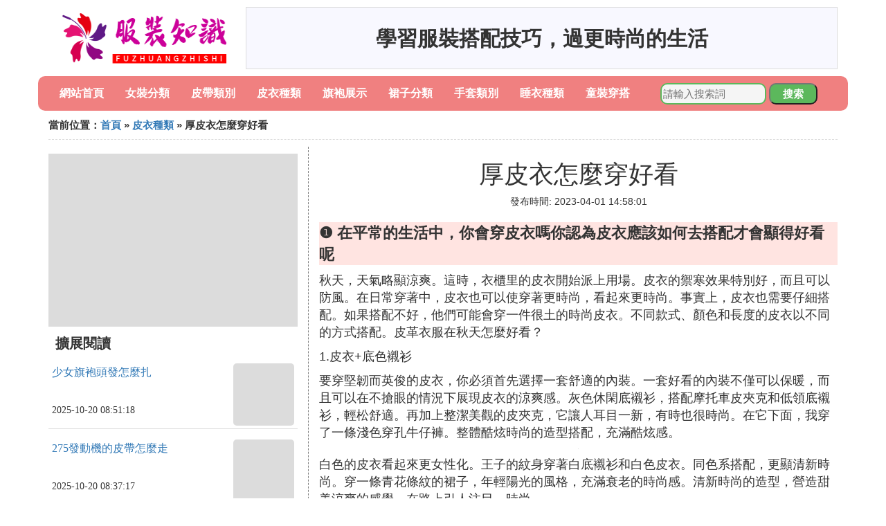

--- FILE ---
content_type: text/html;charset=utf-8
request_url: https://www.rainmeterskin.com/leather_287367
body_size: 29593
content:
<!DOCTYPE html>
<html>
	<head>
		<meta charset="utf-8" />
		<meta name="viewport" content="width=device-width,initial-scale=1,minimum-scale=1,maximum-scale=1,user-scalable=no" />
		<title>厚皮衣怎麼穿好看_平時穿皮衣比較多皮衣怎麼搭配最好看呢 - 服裝知識網</title>
		<meta name="description" content="本資訊是關於平時穿皮衣比較多皮衣怎麼搭配最好看呢,在平常的生活中你會穿皮衣嗎你認為皮衣應該如何去搭配才會顯得好看呢,皮衣如何搭配會顯得漂亮呢,皮衣怎樣穿出風格相關的內容,由服裝知識網為您收集整理請點擊查看詳情"/>
		<meta http-equiv="Cache-Control" content="no-siteapp"/>
		<meta http-equiv="Cache-Control" content="no-transform"/>
		<link href="//www.rainmeterskin.com/zh/leather_287367" rel="alternate" hreflang="zh-Hans">
		<link href="//www.rainmeterskin.com/leather_287367" rel="alternate" hreflang="zh-Hant">
		<link rel="stylesheet" type="text/css" href="//www.rainmeterskin.com/clothing/css/bootstrap.min.css"/>
		<link rel="stylesheet" type="text/css" href="//www.rainmeterskin.com/clothing/css/public.css"/>
	</head>
	<body>
		
		<div class="container logoarea">
			<div class="logopic col-md-3 col-sm-12 col-xs-12">
				<a href="//www.rainmeterskin.com/"><img class="lazy" src="//www.rainmeterskin.com/clothing/img/loading.jpg" data-original="//www.rainmeterskin.com/clothing/img/logo.png"></a>
			</div>
			<div class="mainshow visible-md visible-lg col-md-9 col-lg-9">
				<script src="//www.rainmeterskin.com/js/a11.js"></script>
			</div>
		</div>
		
		<div class="container navlist">
			<ul class="list-unstyled">
				<li class="col-md-1 col-sm-4 col-xs-4"><a href="//www.rainmeterskin.com/">網站首頁</a></li>
				<li class="col-md-1 col-sm-4 col-xs-4"><a href="//www.rainmeterskin.com/class_womenwear_1">女裝分類</a></li>
				<li class="col-md-1 col-sm-4 col-xs-4"><a href="//www.rainmeterskin.com/class_belt_1">皮帶類別</a></li>				
				<li class="col-md-1 col-sm-4 col-xs-4"><a href="//www.rainmeterskin.com/class_leather_1">皮衣種類</a></li>				
				<li class="col-md-1 col-sm-4 col-xs-4"><a href="//www.rainmeterskin.com/class_cheongsam_1">旗袍展示</a></li>				
				<li class="col-md-1 col-sm-4 col-xs-4"><a href="//www.rainmeterskin.com/class_skirt_1">裙子分類</a></li>				
				<li class="col-md-1 col-sm-4 col-xs-4"><a href="//www.rainmeterskin.com/class_glove_1">手套類別</a></li>				
				<li class="col-md-1 col-sm-4 col-xs-4"><a href="//www.rainmeterskin.com/class_pajamas_1">睡衣種類</a></li>				
				<li class="col-md-1 col-sm-4 col-xs-4"><a href="//www.rainmeterskin.com/class_childrenear_1">童裝穿搭</a></li>				
			</ul>
			<div class="search barcomm col-md-3 col-sm-12 col-xs-12">
				<form action="//www.rainmeterskin.com/search.php" method="post">
					<input type="text" placeholder="請輸入搜索詞" name="keywords">
					<button type="submit" class="searchcomm">搜索</button>
				</form>
			</div>
		</div>
		
		<div class="container category-list">
			<div class="location col-md-12 col-sm-12 col-xs-12">
				當前位置：<a href="//www.rainmeterskin.com/">首頁</a> &raquo; <a href="//www.rainmeterskin.com/class_leather_1">皮衣種類</a> &raquo; 厚皮衣怎麼穿好看
			</div>
			
			<div class="row">
				
				<div class="right-area col-md-4 col-sm-12 col-xs-12">
					<div class="right-show col-md-12 hidden-sm hidden-xs">
						<img width="100%" height="250px" class="lazy" src="//www.rainmeterskin.com/clothing/img/loading.jpg" data-original="https://picsum.photos/250/250?random=255">
					</div>
					
					<div class="category-name">擴展閱讀</div>
					
					
					<div class="list-detail">
						<div class="left-detail col-md-8 col-sm-8 col-xs-8">
							<span class="article-title"><a href="//www.rainmeterskin.com/cheongsam_563940">少女旗袍頭發怎麼扎</a></span>
							<span class="post-time">2025-10-20 08:51:18</span>
						</div>
						<div class="right-detail col-md-4 col-sm-4 col-xs-4">
							<span><img class="lazy" src="//www.rainmeterskin.com/clothing/img/loading.jpg" data-original="//www.rainmeterskin.com/pic_8694a4c27d1ed21b9acb3662bf6eddc451da3f32?x-bce-process=image%2Fresize%2Cm_lfit%2Cw_600%2Ch_800%2Climit_1%2Fquality%2Cq_85%2Fformat%2Cf_auto"></span>
						</div>
					</div>
					
					<div class="list-detail">
						<div class="left-detail col-md-8 col-sm-8 col-xs-8">
							<span class="article-title"><a href="//www.rainmeterskin.com/belt_563939">275發動機的皮帶怎麼走</a></span>
							<span class="post-time">2025-10-20 08:37:17</span>
						</div>
						<div class="right-detail col-md-4 col-sm-4 col-xs-4">
							<span><img class="lazy" src="//www.rainmeterskin.com/clothing/img/loading.jpg" data-original="//www.rainmeterskin.com/pic_6159252dd42a2834ac20a8764bb5c9ea14cebfcd?x-bce-process=image%2Fresize%2Cm_lfit%2Cw_600%2Ch_800%2Climit_1%2Fquality%2Cq_85%2Fformat%2Cf_auto"></span>
						</div>
					</div>
					
					<div class="list-detail">
						<div class="left-detail col-md-8 col-sm-8 col-xs-8">
							<span class="article-title"><a href="//www.rainmeterskin.com/belt_563938">美的滾筒洗衣機怎麼調整皮帶輪</a></span>
							<span class="post-time">2025-10-20 08:34:10</span>
						</div>
						<div class="right-detail col-md-4 col-sm-4 col-xs-4">
							<span><img class="lazy" src="//www.rainmeterskin.com/clothing/img/loading.jpg" data-original="https://picsum.photos/86.jpg?random=86"></span>
						</div>
					</div>
					
					
				</div>
				
				<div class="left-area2 col-md-8 col-sm-12 col-xs-12">
					<div class="article-detail">
						<div class="article-headline"><h1>厚皮衣怎麼穿好看</h1></div>
						<div class="article-postime">發布時間: 2023-04-01 14:58:01</div>
						<div class="article-content">
<p class="subparagraph">❶ 在平常的生活中，你會穿皮衣嗎你認為皮衣應該如何去搭配才會顯得好看呢</p>


<p>秋天，天氣略顯涼爽。這時，衣櫃里的皮衣開始派上用場。皮衣的禦寒效果特別好，而且可以防風。在日常穿著中，皮衣也可以使穿著更時尚，看起來更時尚。事實上，皮衣也需要仔細搭配。如果搭配不好，他們可能會穿一件很土的時尚皮衣。不同款式、顏色和長度的皮衣以不同的方式搭配。皮革衣服在秋天怎麼好看？</p><p>1.皮衣+底色襯衫</p><p>要穿堅韌而英俊的皮衣，你必須首先選擇一套舒適的內裝。一套好看的內裝不僅可以保暖，而且可以在不搶眼的情況下展現皮衣的涼爽感。灰色休閑底襯衫，搭配摩托車皮夾克和低領底襯衫，輕松舒適。再加上整潔美觀的皮夾克，它讓人耳目一新，有時也很時尚。在它下面，我穿了一條淺色穿孔牛仔褲。整體酷炫時尚的造型搭配，充滿酷炫感。</p><p><img class="lazy illustration" src="//www.rainmeterskin.com/images/loading.jpg" data-original="//www.rainmeterskin.com/pic_18d8bc3eb13533fa3b2642bfbad3fd1f40345b8b"/></p><p>白色的皮衣看起來更女性化。王子的紋身穿著白底襯衫和白色皮衣。同色系搭配，更顯清新時尚。穿一條青花條紋的裙子，年輕陽光的風格，充滿衰老的時尚感。清新時尚的造型，營造甜美涼爽的感覺，在路上引人注目，時尚。</p>

<p class="subparagraph">❷ 皮衣如何搭配會顯得漂亮呢</p>


<p>每到了秋冬，外套無非就是大衣風衣和皮衣，而大衣和風衣雖然氣場很強，相比皮衣自帶的甜酷感和混搭風的時髦風衣和大衣是沒有的，而且皮衣在秋冬搭配的好會更有層次感，搭配千篇一律，皮衣怎麼搭配會讓我們的整體更漂亮呢。</p><p><img class="lazy illustration" src="//www.rainmeterskin.com/images/loading.jpg" data-original="//www.rainmeterskin.com/pic_241f95cad1c8a7862d09bb9e7509c93d70cf507b?x-bce-process=image%2Fresize%2Cm_lfit%2Cw_600%2Ch_800%2Climit_1%2Fquality%2Cq_85%2Fformat%2Cf_auto"/></p><p>皮衣除了搭配褲子之外，搭配裙子也是比較出彩的。像針織裙，碎花半身和碎花連衣裙這種混搭風是非常時髦的。選擇針織裙時可以選針織長裙，比較不挑人又省心，建議不要選擇太修身的，如果是微胖太修身會把我們的缺點全部暴露出來，可以選擇稍微寬松一些的，這樣的款式更包容，針織裙的顏色可以入手基礎色，像黑，米白，駝色之類的。另外<a href="//www.rainmeterskin.com/class_leather_1" title="皮衣搭配相關內容">皮衣搭配</a>碎花裙也是一絕，無論是碎花半身還是碎花連衣服都不會出錯，這樣的穿搭溫柔中帶點酷酷的風格。最後，我們在選擇皮衣時盡量選擇經典版型，顏色方面入手基礎色，像白色，黑色和駝色的皮衣永遠不會出錯。</p>

<p class="subparagraph">❸ 長款皮衣如何穿好看</p>


<p> 長款皮衣如何穿好看</p>                   <p> 相比起短款的機車皮衣，長款皮大衣更具大佬風范，穿膩了毛呢大衣或者羽絨服，偶爾嘗試下皮大衣調劑一下風格口味也是不錯的。以下是我為大家整長款皮衣如何穿好看相關內容，文章希望大家喜歡！</p> <p> <strong> 一：搭配高領羊毛衫</strong> </p> <p> 皮大衣這么高級，想的穿搭好看又顯氣質，當然需要一件與之相襯的單品來搭配了，羊毛衫則是不錯的選擇，高領設計防寒保暖，羊毛衫雖然設計簡約，但分分鍾凸顯氣。</p> <p> <strong> 二：搭配黑色毛衣</strong> </p> <p> 冬天總是少不了各種各樣的毛衣，但要說到百搭經典不過時還是黑色毛衣，黑色皮大衣搭配黑色毛衣，搭配黑色皮褲，盡顯時髦朋克風。</p> <p> <strong> 三：搭配衛衣</strong> </p> <p> 休閑舒適的衛衣這幾年一直活躍時尚的大舞台，紅色的皮大衣搭配黑色的字母印花衛衣，配色基礎款的牛仔褲，個性拉風的時髦范，而腳上的一雙高跟裸靴又賦予了紅色皮大衣新的看點，更具女人味。</p> <p> <strong> 四：搭配牛仔褲+T恤</strong> </p> <p> 時尚界一直流行這么一句話「簡單就是美」，對於氣溫不是很低的妹子來說，秋冬季節，一件皮大衣+T恤+牛仔褲就能時髦渡過，你可以選擇搭配尖頭的&#39高跟鞋，通勤知性。</p> <p> <strong> 五：高腰線襯出好身材</strong> </p> <p> 皮大衣一般比較長，對於很多小個子女生來說比較難駕馭，但是又不忍心放棄這么帥氣的皮大衣，一條皮帶就搞定。</p> <p> <strong> 六：疊穿</strong> </p> <p> 疊穿是秋冬季節主要搭配技巧之一，也是彰顯穿搭品位的表現之一。黑色的皮大衣內搭藍色格紋西裝套裝，裡面搭配薄款高領毛衣，時髦保暖，踩上一雙白色裸靴，繁而不雜。</p> <p> <strong> 七：長款皮衣裡面穿裙子</strong> </p> <p> 皮衣和裙子，可謂是混搭界的鼻祖。那麼長款皮褲混搭裙子的話，則多了更多女人味，比起短款更容易駕馭，而且能展現短款皮衣沒有的知性美。</p>

<p class="subparagraph">❹ 皮衣怎樣穿出風格</p>


<p> 皮衣搭配，女性也能又酷又時髦！</p>  <p> <strong> Tips one:帽衫+皮衣</strong> </p>  <p> <strong> </strong> 皮衣本身屬性就帶一些街頭風格，那麼不妨試試帽衫+皮衣，既方便又保暖。</p>  <p>   </p>  <p> Kendal.lJenner黑色的機車皮衣和和灰色的帽衫內里，皮衣方便穿脫而帽衫又相當暖。</p>  <p>   </p>  <p> Cara Delevingne 機車黑皮衣加上迷彩束腳褲濃濃的街頭風。<br />  </p>  <p>   </p>  <p> 孫菲菲也完美的詮釋了皮衣+帽衫的實用性。<br />  </p>  <p> <strong> Tips two:皮衣+大號高領毛衣</strong> </p>  <p> 大號高領毛衣是必敗的單品，既然寒冬不能再穿裙子來搭配，那麼高領毛衣買大一號和皮衣搭在一起會有意想不到的時髦效果。</p>  <p>   </p>  <p>   </p>  <p>   </p>  <p>   </p>  <p> 皮衣的質感被針織開衫襯托的非常強烈。</p>  <p>   </p>  <p>  Tips four:  外套  +外套 </p>  <p> 如果開衫還是不夠禦寒，那麼你還可以試試外套+外套的搭法。</p>  <p>   </p>  <p> 選擇一件當下流行的羊羔皮外套加上圍巾和飛行鏡機車皮衣，濃濃的復古風非常個性。</p>  <p> <strong> Tips five:毛絨絨外套+皮衣</strong> </p>  <p> 外套和外套的搭配你還是覺得不夠禦寒那麼皮草加皮衣這個搭配既能很好保暖又時髦，皮衣能夠很好地的中和掉皮草那土豪的氣息，看這組街拍怎麼玩轉皮衣時髦。</p>  <p>   </p>  <p>   </p>  <p> 毛絨絨的外套和短款皮衣連衣裙的組合看起來氣場十足。</p>  <p>   </p>  <p> 最近每天起床穿什麼？！這件問題真的讓人腦殼疼~嘗試了幾次亂穿衣出門，才知道春秋混搭可不是那麼容易get的</p>  <p> </p>  <p>   </p>  <p> </p>  <p> but~不讓人狀態略喪的一件事就是買經典款！買到別人想買買不到的萬年流行單品！ 哈哈哈，「皮夾克」就是這樣一個神奇的存在，再往後100年估計也是潮流金字塔上的爆款。</p>  <p> <br />  </p>  <p> </p>  <p> </p>  <p> <strong> 「流行報告」</strong> </p>  <p> <strong> </strong> </p>  <p> gucci的設計師一定是位不嚴世事的花花公子，穿上它家的皮衣你可以愉快的浪里個浪了~</p>  <p> </p>  <p>   </p>  <p> </p>  <p> 集結了大表姐劉雯、貝拉、gigi等大牌超模的Tod`s 秀場，皮衣色彩圖案天馬行空，避開了黑色，設計師更多的展示了接近自然與大地的土色系，以及蟒紋、獸皮等元素。</p>  <p> 唯一讓大衛不興奮的是，貌似更難駕馭了也~</p>  <p> </p>  <p>   </p>  <p> </p>  <p> Alexander Wang則多了一種冷峻、剋制在裡面，肩部的設計更為誇張，腰部則收緊，保留女性的矜持和優雅。</p>  <p> </p>  <p>   </p>  <p> </p>  <p> 眼尖的大衛最近就瞄到，時裝周街拍上很多小姐姐都在用皮夾克搶風頭。Miu Miu秀場上，機車夾克+刺綉印花短裙，這一定不是我認識的萌妹子楊超越！一身皮夾克甜美帥氣兼備，這張「漫畫臉」挺能打的，在秀場上一點也不輸。</p>  <p> </p>  <p>   超模kendell，oversize 皮夾克搭配漆皮短靴，all black 的穿搭氣場全開~</p>  <p> </p>  <p>   </p>  <p> </p>  <p> 跟比伯牽手成功，即將順利舉辦婚禮的，美國比弗利山莊， 海莉·鮑德溫（Hailey Baldwin）現身街頭，獨自前往醫生辦公室，她皮夾克半脫露出性感的鎖骨，霸氣十足。</p>  <p> </p>  <p>   </p>  <p> </p>  <p> 衣品時刻在線的江疏影皮夾克搭配牛仔褲短靴，馬尾辮讓江江十分年輕貌美。</p>  <p> </p>  <p>   </p>  <p>  時尚 服飾多種多樣讓人目不暇接，而風格也是五花八門，就算是同一件衣服，搭配不同下裝就能打造出不一樣的風格，所以說 時尚 領域還真是博大精深了，沒有搭配不出來的美麗，只有不會搭配的煩惱。</p>  <p> 說到女生們對風格的喜好問題，這個就很抽象了，有些女生喜歡少女感十足的穿搭風格，也有喜歡輕熟風的穿搭風格，還有喜歡酷帥感強的風格，今天我們就來說說如何打造酷帥感十足的服飾搭配，一起請我們美麗又可人的小姐姐閃亮登場吧。</p>  <p> 圖中小姐姐一看就是一位非常時髦和酷帥的人，從頭上架著的那副帶反光效果的墨鏡就可以猜出來，雖然全身洋溢著酷帥感，但是她的長相還是很甜美的，精緻立體的五官加上一張標準的瓜子臉。</p>  <p> 搭配的是一頭齊肩短發，凸顯出了干練和利落的一面，非常適合打造酷帥的風格，她的肌膚狀態好得沒話說，不但白皙細膩而且很有光澤度，用「膚白貌美」來形容都不為過，站在人群中真是太搶眼了。</p>  <p> 小姐姐的外在形象已經和酷帥有點沾邊了，接著來看她的 時尚 搭配吧，也是最主要的一面，一件帶機車風的短款皮衣肯定是不能少的，它能給我們帶來又酷又颯的視覺效果，小姐姐用穿開衫的方法穿皮衣，顯得灑脫又隨性，皮衣的腰帶隨意地垂落著，看起來還挺有造型感。</p>  <p> 相信這也不是小姐姐故意弄出來的，所以說，一些 時尚 感往往在不經意間就散發出來了，皮夾克真正的亮點還是背後的設計，從小姐姐的背影照可以看到，後面的顏色可以說是五顏六色，像極了運動服，和前面黑色所展現出來的風格截然不同，這件皮衣的酷帥感令人佩服。</p>  <p> 想要一個成熟又有型的機車風造型，怎麼能少得了牛仔褲呢？小姐姐搭配的就是一件白色修身牛仔褲，在展現出休閑酷帥的同時，還能勾勒出她那優秀的腰臀比例，一雙修長而比例勻稱的長腿好看得讓人羨慕，又細又直輕松媲美「腿精」。</p>  <p> 如果不是為了營造「機車風」造型，其實她穿半身裙或是短款褲裝都是很美的，當她把一雙 時尚 又拉風的短靴穿在腳上後，一個完整又出彩的「機車風」造型就大功告成了，看到這里，你們學會搭配這些服飾了嗎？正是這些不同的服飾，讓小姐姐輕松穿出了青春酷帥的風格。</p>  <p> 冬季如何把皮衣穿出 時尚 感？這問題相信很多妹子都很關心，因為皮衣實在是太帥了，保暖性又很強，真的是秋冬的必備單品之一。</p>  <p> 1：<a href="//www.rainmeterskin.com/class_leather_1" title="黑色皮衣相關內容">黑色皮衣</a>。這是最常見的皮衣顏色，因為百搭又顯瘦，怎麼搭都好看。</p>  <p>   </p>  <p>   </p>  <p>   </p>  <p>   </p>  <p>   </p>  <p>   </p>  <p>   </p>  <p>   </p>  <p>   </p>  <p>   </p>  <p> 2：酒紅色皮衣。酒紅色給人高貴的感覺，加上皮質材質，就真的是又高貴又帥氣。</p>  <p>   </p>  <p>   </p>  <p>   </p>  <p>   </p>  <p> 3：其他顏色皮衣。這些顏色比較少見，可是很出彩，用於挑戰的你，可以盡管嘗試。</p>  <p>   </p>  <p>   </p>  <p>   </p>  <p>   </p>  <p>   </p>  <p>   </p>  <p> 說起冬季的保暖，除了羽絨服和棉服還有另一必備品就是皮衣了。從外形方面來看，皮衣比起前兩種更顯輕盈，從保暖角度來看也毫不遜色，其擋風能力超群，而且搭配風格也多變。下面我們就來看一下皮衣怎樣搭出想要的風格吧。</p>   顏色多變，風格多變   尋找有亮點的皮衣   選好內搭，事半功倍   濃濃「攻」味的長款風衣   寬松款式更in更fashion  <p> </p>  <p> 皮衣比較酷一點，比起針織衫，我是覺得皮衣是穿出個性很簡單。</p>  <p> <br />  </p>   皮衣搭配各種襯衫、針織衫、都可以啊。注意：最好不要高領！！  <p> <br />  </p>  <p>   </p>  <p> <br />  </p>   皮衣搭配各種半身裙、連衣裙、包臀裙也很帥氣啊。但是最好是短裙，穿短裙，然後配靴子，露出2厘米長的襪子，很有個性  <p>   </p>  <p> <br />  </p>   皮衣搭配長裙也很好看  <p>   </p>  <p> <br />  </p>   野性的皮衣與隨風飄搖的雪紡，可謂冬日裡一抹靚麗的風景線。  <p> 就像這樣穿，內搭針織衫，外面套個吊帶雪紡衫，如果想要運動學院范，鞋子配匡威，想要職場熟女范，配貓跟鞋。</p>  <p> <br />  </p>  <p>   </p>  <p> <br />  </p>   皮衣大部分都是黑色，也有粉色、大紅色。如果你的皮衣比較騷氣，那就建議下裝盡量簡約點。   如果你選擇了神秘、酷酷的黑色皮衣，內搭想要個性，還有一個很贊的方法，就是疊穿。  <p> <br />  </p>  <p> 日本人最擅長疊穿，襯衫裡面套個T恤。襯衫選擇色彩跳躍一點的，暗沉的冬日很容易吸引路人回頭啊！</p>  <p> <br />  </p>  <p> 或者搭配小絲巾，增加層次感。</p>  <p>   </p>  <p> 皮衣簡直是酷妞的秋冬最愛</p>  <p>   <br />  </p>  <p> 皮衣的材質以及款式都給人酷酷的感覺</p>  <p> 不同的單品和皮衣搭配都會有不同的感覺</p>  <p> 帽衫搭配皮衣，滿滿的青春活力擋不住</p>  <p>   <br />  </p>  <p> 但是YY 最喜歡的皮衣搭配不是上面這個</p>  <p> 而是和浪漫的碎花裙一起，甜美和帥氣兼並</p>  <p>   <br />  <br />  </p>  <p> 碎花裙打破皮衣的沉悶</p>  <p>   <br />  尤其和黑底的碎花裙配一臉</p>  <p>   <br />  <br />  </p>  <p> 只不過如果黑底碎花裙和小皮衣再加上黑色長筒靴一起，黑壓壓的一片</p>  <p>   <br />  <br />  </p>  <p> 可以考慮換成棕色的靴子</p>  <p>   <br />  <br />  </p>  <p> 或者穿著肉色的絲襪，來雙小白鞋，美美噠，毫不費力贏很大的感覺</p>  <p>   <br />  還有一種更高級的穿法</p>  <p> 就是搭配slip dress </p>  <p> 高級感有沒有！</p>  <p> 去參加晚宴什麼的，人到了衣服一脫！</p>  <p> （腦洞大開）女神，blingbling </p>  <p>   <br />  </p>  <p> 怎麼樣，皮衣加碎花裙要不要穿起來！</p>

<p class="subparagraph">❺ 皮衣配什麼衣服好看</p>


<p> </p>  <p> 哈嘍，大家好，我是楚哥 </p>  <p> 現在的天氣正值秋季，皮衣作為 時尚 經典單品，這件外套相信很多女生朋友都曾對它心動過，但由於它的款式和風格並不是屬於很百搭的，有一定的局限性，相信很多人都會為了如何搭配而犯愁。所以今天就針對作者提出的這個問題，為大家重點分享下皮衣配什麼衣服才好看！</p>   皮衣搭配修身直筒中長款針織毛衣  <p> 皮衣從風格方面來講，它屬於有點偏硬的中性風格，所以很多女生都會害怕自己駕馭不了。其實，皮衣是一件「外冷內熱」的外套，從外表上來看，它給人一種不太好相融的感覺，實則也是很百搭的。針織毛衣作為經典的內搭外穿兼具單品，也是深受很多人的喜愛，溫柔知性是它的調調，與帥氣十足的皮衣相結合，兩則便碰撞出了讓人著迷的火花，優雅又不失 時尚 ，知性又酷颯。<strong> 不過這里需要給大家提醒一下：</strong> 在選擇針織毛衣的時候不要選擇寬松版型的，因為這種版型款式的針織毛衣整體穿搭從上到下會呈現出H型，不符合正常的穿衣搭配法則，不僅凸顯不出身材，而且給人一種沉悶厚重感，不夠輕盈得體。所以在選擇的時候一定要首選修身直筒中長款的針織毛衣來與之搭配。比如以下穿搭效果對比：</p>   皮衣搭配高腰正常款長度的牛仔闊腿褲  <p> 牛仔闊腿褲相信大家一定不會陌生，它作為很多 時尚 達人和博主們都經常侃侃而談的一件褲裝，大家估計也都耳濡目染了。皮衣由於上面講述的都非常仔細了，所以在這里就不做過多的敘述了，兩則相結合，即可休閑又可正式，風格可以適應於多種場合，不挑年齡，減齡又 時尚 。<strong> 不過牛仔闊腿褲也分為很多種款式，在這里給大家特意強調一下：</strong> 選擇時第一要選高腰的、第二要選擇長度適中的（切記過短或者過長）。如果過短的話會給人帶來一種不協調，也不夠有氣場的感覺。但如果太過長的話，又會給人帶來一種有點拖沓不自在的體驗，所以適合自己身高的長度才是最完美的。比如以下穿搭效果對比：</p>   皮衣搭配高腰素凈簡單的直筒褲  <p> 直筒褲這兩年非常流行，由於版型比較具有「魔術」感，所以便成為了很多人的寵兒。之所以說它具有「魔術」感，是因為它的版型對於腿部身材的包容性非常強，由於現在久坐等其他原因，很多人都處於亞 健康 狀態，所以身材線條也變得不是很完美，尤其是下半身的腿部。而直筒版型的褲子則可以修飾腿部的這些缺點，變得又細又直又好看。與皮衣相搭配，可以說是錦上添花，帥氣又不失個性，簡約又不失高級。<strong> 不過在選擇直筒褲款式的時候，最好不要選擇帶有奇葩圖案太過於個性的的款，會讓人從視覺上看起來有點不倫不類，抓不住重點的感覺。</strong> 最好選擇素凈簡單的直筒褲款式，另外還有個小細節就是要選擇高腰版型的，會更凸顯出你的大長腿哦。比如以下穿搭效果對比：</p>   皮衣搭配清新淡雅的碎花裙  <p> 碎花裙可謂是扛起了裙裝界的一面大旗，一年四季當中它的出勤率相當的高，尤其是在春秋季節的時候，它是很多女性朋友都炙手可熱的一件裙裝單品，包括我自己，也很喜歡。如果單獨的從風格上去分析，碎花裙應該是屬於那種比較具有浪漫的色彩的服裝，賦予了女性朋友很多的美好遐想與夢幻，完全不會聯想到它與中性硬朗的皮衣還能結下深厚情誼。但事實證明，它們結合真的是給人一種相見恨晚的感覺，輕盈灑脫的同時又不失始終保持著溫柔與自信，氣質滿滿。<strong> 不過在選擇碎花裙款式的時候，圖案切記選顏色過於鮮艷或者色彩太重的款式，這類的圖案雖然很靚眼，但是容易讓人的視覺產生疲勞感，有一種沉悶感，整體造型舒適度會很低。</strong> 所以要首選帶有清新淡雅一些圖案款式的裙裝，這樣所呈現出來的整體搭配才會更加得體美好。比如以下穿搭效果對比：</p>      <p> </p>  <p> 皮衣是一種非常酷帥的單品，不光是男士，女士穿皮衣一樣颯的很哦。皮衣是一種流行了這么多年的單品，自然有它流行的道理，不管多久之前的皮衣，現在拿出來穿都不過時，一樣可以搭配出最chic的穿搭，這里推薦一些皮衣的穿搭。</p>  <p> 1、皮衣+打底褲</p>  <p>   </p>  <p> 皮衣加打底褲是最簡單也是最基本的穿搭，這樣的搭配完全不用費腦子想穿搭，但是效果卻超好啊，一直是經典，從未被超越。</p>  <p> 2、皮衣+連衣裙</p>  <p>   </p>  <p> 皮衣搭配連衣裙也非常大氣好看，不管是針織裙還是碎花裙，和皮衣搭起來都超有型，皮衣有一個特點就是，非常有檔次，很高級。擁有一件皮衣沒錯的！</p>  <p> 3、皮衣+闊腿褲</p>  <p>   </p>  <p> 這樣的搭配就非常流行了！闊腿褲也是近年非常流行的單品，皮衣搭配闊腿褲很潮啊，再搭配一雙板鞋妥妥的 時尚 達人呀。M</p>  <p> 皮衣最帥氣的莫屬黑色，機車帥氣，後來有了各式各樣的顏色，滿足所有仙女們的不同穿搭，皮衣可以穿出很多風格，又帥又美，擋風又凸顯身材，有哪些好看的皮衣搭配呢？這里的小姐姐把皮衣搭的淋漓盡致！一起來看看吧~</p>  <p>  皮衣搭配紗裙+高跟鞋</p>  <p>    皮衣搭配白T恤+牛仔褲+小白鞋   皮衣+皮裙+襯衫，性感職業裝有木有( )/   皮衣+皮短褲+襯衫  </p>  <p>  皮衣+經典條紋打底衫+小黑褲  </p>  <p>  皮衣+牛仔/金屬色（銀色、金色）單品+短靴   皮衣+米白色波點連衣裙，女人味十足~  <br />  </p>  <p>  搭配粉色連衣裙，好一個浪漫的小仙女~ ( )&#65417;   皮衣+連衣短裙，知性成熟的氣質~  </p>  <p>  皮衣+半身長裙（選擇棉質、絲絨、紗質、雪紡材質都可以），名媛高貴氣質~      <br />   皮衣+包臀裙，性感女人味啊！毫無抵抗力~   皮衣+流蘇牛仔闊腿短褲，打造街頭潮搭范兒~   皮衣+破洞闊腿褲  <br />  </p>  <p> 總之，又帥又美的皮衣百搭又有型，搭配皮質的單品有特殊的統一氣質，搭配紗質的單品具有仙女感，搭配牛仔、波點、條紋、格紋非常 時尚 ！ ( )&#65417;</p>

<p class="subparagraph">❻ 皮衣怎麼搭配好看</p>


<p> 皮衣怎麼搭配好看</p>                   <p> 皮衣是採用動物皮，如牛皮、羊皮、蛇皮、魚皮等動物皮，經過特定工藝加工成的皮革做成的衣服，那麼大家知道如何搭配？</p> <p>   </p> <p> <strong> 皮衣搭配十大要點</strong> </p> <p> 1皮衣的搭配要保持風格和色調的統一，避免過於炫的色彩。常用黑白灰、經黑、深淺配色；</p> <p> 2短款的皮衣帥氣感十足的同時也能拉伸下半身的比例；</p> <p> 3帥氣感十足的中性皮外套，收身的同時也讓個性張揚，與個性圖案T恤是經典搭配；</p> <p> 4帥氣的皮質機車裝，個性十足。同時修身效果也不錯，搭配長圍巾 增加溫暖感；</p> <p> 5帥氣十足的機車裝皮衣也能穿出迷人的女人味，重點是內搭一件超短的連衣擺裙；</p> <p> 6皮衣與黑色緊身褲的搭配干凈利落，加上墨鏡則更顯冷峻，傲氣十足；</p> <p> 7翻領茄克適合頭部較大的女性，以及大波浪發型；</p> <p> 8短腰立領茄克搭配長衫敞開穿著，與較深色 牛仔褲是很休閑的搭配；</p> <p> 9搭配帽 更時尚。帶帽皮衣是專門為時尚女孩而設計的款式，休閑中的帥氣，硬朗中的女人味，軟皮、漆皮、甚至軟呢質地的突邊帽都是你的首選，搭配騎士帽也很贊；</p> <p> 10獨特的豹紋或動物紋等元素的.加入使皮衣更具野性味道。</p> <p> <strong> 不同類型與風格的皮衣搭配</strong> </p> <p> 1<strong> 職業類</strong> </p> <p> 選擇合身裁剪的皮衣很重要，內搭襯衣或緊身衣，下身配西褲特別是小腳褲時尚OL首選，中長款的皮衣選擇腰帶修身又干練，色調要求低調統一。</p> <p> 2<strong> 休閑類</strong> </p> <p> 立領短茄克是首選，內搭個性T恤或格紋襯衫，下身小腳牛仔褲、羅卜褲、休閑褲，運動鞋或大頭皮靴、圍巾帽子都是絕佳的配件。</p> <p> 3<strong> 個性類</strong> </p> <p> 用軍裝元素塑造自己的個性，即大紐扣與飾邊的使用、肩章與雙排扣的出現，用硬朗的風格撞擊女性的嫵媚柔美。</p> <p> 4<strong> 搖滾風格</strong> </p> <p> 重點是朋克元素的皮茄克和皮鞋或緊身皮褲或牛仔褲。</p> <p> 5<strong> 軍裝式</strong> </p> <p> 軍裝式皮夾克，襯衫，長靴。硬朗的直線條是軍裝式夾克的特點，襯衣要盡量保持緊身合體，不要有過多層疊。各色造型誇張的飾品可以暫時收起來了。裝飾已足夠華麗的軍裝是重點，繁復的飾品反而畫蛇添足。</p> <p> 6<strong> 短皮茄克 背心</strong> </p> <p> 皮衣搭配，最常用的方法是層疊混搭，常用的單品是短皮茄克或背心，另類牛仔褲（破洞、印染、迷彩），短褲或短褲，個性T恤，多層飾物，帥氣帽子，手套或皮草、綁帶皮靴，再配合個性妝容，肯定可以在街頭賺足回頭率。</p> <p> <strong> 皮衣配什麼褲子好</strong> </p> <p> 1<strong> 黑色皮衣 牛仔鉛筆褲</strong> </p> <p> 英姿颯爽的黑皮衣搭配牛仔鉛筆褲和帆布鞋，休閑灑脫，霸氣十足。</p> <p> 2<strong> 豹紋拼接皮衣 灰色牛仔褲</strong> </p> <p> 豹紋拼接的皮衣搭配墨綠色的襯衫和灰色牛仔褲，十分有型。</p> <p> 3<strong> 黑色皮衣 淺色牛仔短褲</strong> </p> <p> 黑色皮衣搭配淺色的牛仔短褲，這樣的搭配方法非常百搭，一年四季都可以派上用場。到了秋天，穿上黑色絲襪和短靴，簡約又時尚。</p> <p> 4<strong> 短款黑色皮衣 牛仔鉛筆褲</strong> </p> <p> 短款的黑色皮衣搭配軍綠色的T恤，打造出層次感，而牛仔鉛筆褲與短靴的搭配也是秋冬季潮流時尚的穿法。</p> <p> 5<strong> 黑色皮衣 染色鉛筆褲</strong> </p> <p> 寬松的黑色連衣裙搭配休閑的黑色皮衣，加上染色的鉛筆褲與黑色短靴，簡約又個性，令人眼前一亮。</p> <p> <strong> 皮衣搭配什麼鞋好看</strong> </p> <p> 什麼樣的皮衣配什麼鞋，一般來說，各種款形的皮衣都能穿出時尚感，但蘇聯式的復古款皮衣要慎選，它會讓你變得老態龍鍾，或是往另一極端發展——相信你不願意被看作「都市玉男」。領口代表了一個人的威嚴，盡量選擇簡潔的小立領式皮衣。</p> <p> 在明確皮衣配什麼鞋的選擇之前，為了讓整體搭配更加整體，選擇高領針織內搭會比「襯衫 尖領毛衣」的組合看起來更時髦。如果是純羊毛針織衫，你還需要一條典雅的小絲巾來防止脖子太「扎」。由於皮衣會顯得上身厚重，所以鞋子成為整體搭配的關鍵。皮衣配什麼鞋最好感？為了避免「頭重腳輕」的現象，不建議選擇顏色太淺的鞋子。如果是褐色皮衣，鞋子要比皮衣的顏色淺。如果是黑色皮衣，那麼鞋子只能選擇黑色。</p>

<p class="subparagraph">❼ 皮衣該怎麼穿搭才會漂亮</p>


<p>皮衣該怎麼穿搭才會漂亮？輕松穿出時髦帥氣范~<strong>皮衣+打底衫</strong>穿硬朗帥氣的皮衣，就要選一件舒適的內搭，好看的內搭不僅能保暖，還能彰顯出皮衣酷感，不搶風頭。皮衣該怎麼穿搭才會漂亮？利落干練的質感，輕松提升帥氣值。但是在穿皮革外套的時候，很多人都會擔心自己駕馭不好它，今天就給大家分享幾組簡潔利落搭配技巧。</p><p><img class="lazy illustration" src="//www.rainmeterskin.com/images/loading.jpg" data-original="//www.rainmeterskin.com/pic_42a98226cffc1e17401f9ca45890f603728de987?x-bce-process=image%2Fresize%2Cm_lfit%2Cw_600%2Ch_800%2Climit_1%2Fquality%2Cq_85%2Fformat%2Cf_auto"/></p><p><br /></p><p>皮衣已經成為年輕人追求的對象。如果你想成為街頭攝影之王，你不能沒有皮衣！有了它，你的時尚氣質將倍增！此外，皮衣太結實，不能穿。它們冬天又厚又帥，春天又輕又瘦。它們很隨意，很爽快。</p><p><br /></p><p>以上就是小編針對問題做得詳細解讀，希望對大家有所幫助，如果還有什麼問題可以在評論區給我留言，大家可以多多和我評論，如果哪裡有不對的地方。</p>

<p class="subparagraph">❽ 皮衣該如何搭配</p>


<p> </p>   我本人非常的喜歡皮衣，愛穿也愛搭配各種風格，敢於嘗試不同類型的自己。皮衣的質感毋庸置疑，搭配風格可以很中性化，也可以很有女人味，還可以很桀驁不馴。下面不同搭配風格一一展示。  <p> 1.黑色皮衣搭配黑色下裝，可以選擇不同的類型，沒有那麼刻板，搭配黑色褲襪可以選擇踝靴，馬丁靴，選擇黑色皮褲更直接，簡單的修身款式，描繪性感的腿部線條，甚至搭配黑色闊腿褲，穿出滿滿的女人味，就是這么可靠，滿分系列搭配。  2.黑色皮衣搭配紅色下裝，無論是搭配鉛筆褲，還是時下流行的煙管褲，或是半身裙系列，那種經典 時尚 感簡直無法超越，不會顯得紅色過於張揚無法無天的感覺。  3.紅色皮衣搭配黑色下裝也是我常用的搭配之一，簡單明了的色彩對碰，能帶給你充滿 時尚 的自信，建議腿型好看的仙女搭配黑色絲襪，腿型不自信的美女可以搭配黑色煙管褲，可以修飾出筆直腿型。<br />    4.黑色長款皮衣搭配連衣裙也是不錯的選擇，暗紅色花紋連衣裙顯得非常成熟帶感，尖頭高跟單鞋點綴出女人獨特的韻味。有些街頭的搭配也是非常實用的，建議多看。  </p>   希望這些小小的建議，讓你有了自己的搭配想法，大家有不同的看法歡迎留言，一定回復哦，關注我了解更多美搭，喜歡就點贊，轉發哦！  <p> </p>  <p> 《天坑鷹獵》一播出，大家印象最深刻的就是張保慶同學穿著黑亮皮衣，戴著小墨鏡，嘴裡吹著泡泡糖騎著老二八單車酷帥登場的畫面啦 </p>  <p>   </p>  <p> Wuli三字弟弟飾演的痞帥又透著正經勁兒的北京小爺身上皮衣不止一套，又蘇又撩的保慶哥站著就是一幅畫。</p>  <p>   </p>  <p>   </p>  <p> 不得不說皮衣作為 時尚 界的經典單品一直是中流砥柱的存在，男生穿上皮衣後可以秒變型男；女生穿上皮衣既可以不羈又性感，又可以優雅又帥氣。所謂的漂亮兼具實力的 時尚 單品也就只有皮衣這樣的硬核裝備可以拉轟得起來啦！</p>   皮衣搭配  <p>  ①  配緊身褲 </p>  <p> 黑+黑的搭配在 時尚 圈絕對是永恆不過時的經典。不管男女老少，皮衣可以說是最適合做all black的搭配，搭配緊身褲上松下緊的穿搭不僅顯瘦還顯高，駕馭起高冷隨性范兒就是這么簡單。</p>  <p>   </p>  <p> 王嘉爾</p>  <p>   </p>  <p> 泰勒</p>  <p>   </p>  <p>   </p>  <p> 皮衣時髦百搭又帥氣，不僅方便凹造型，皮衣在秋天的實穿性之強不僅可以體現在褲子上，也能反映在鞋子上。</p>  <p>   </p>  <p>   </p>  <p>   </p>  <p> 帆布鞋、小白鞋、馬丁靴、厚底鞋、高筒靴……一款鞋型變換一種風格。</p>  <p> 當然皮衣的經典搭配中依然不能錯過的就是黑白配。總之不知道如果搭配皮衣的話，閉著眼就這樣穿起來，絕對不會出錯。</p>  <p>   </p>  <p>   </p>  <p>   </p>  <p>  ②  配修身牛仔褲 </p>  <p> 皮衣的搭配可以說沒什麼難度，屬於輕輕鬆鬆就能好看的范疇。衣櫃里必不可少的牛仔褲，用來搭配皮衣，絕對是最佳CP！</p>  <p>   </p>  <p>   </p>  <p>   </p>  <p>  ③  配闊腿褲 </p>  <p> 萬能闊腿褲搭配萬能皮衣，強強聯手。比起緊身褲和修身褲，多了一份率性和溫柔。</p>  <p>   </p>  <p>   </p>  <p>   </p>  <p>  ④  配連衣裙 </p>  <p> 酷感十足的皮衣搭配柔美的連衣裙，是娘man平衡穿搭的典範。冷硬的外殼下包裹著柔軟的內在，既不會太張揚又能夠充分表達個性。</p>  <p>   </p>  <p>   </p>  <p>   </p>  <p>   </p>  <p>   </p>  <p> 夏季的短裙不必著急著收起來，皮衣百搭夏裝，過渡秋季的穿搭便不用再愁啦~~</p>  <p> 很高興回答這個問題，皮衣該如何搭配？冬季里皮衣自然是外出逛街的穿搭之一，因皮衣穿出的效果帶有一絲陽剛之氣，頗受女生歡迎。下面我就以在北京 時尚 地標三里屯街拍時，看到的不同身高不同性格不同發型的女生，穿搭出的效果與大家共同探討。還是用視頻截圖來說明。</p>  <p>   </p>  <p> 黑色大翻領短款皮夾克穿搭深藍色連衣毛裙，腳下黑色中靴黑色打底襪，一頭黃色飄飄長發。在冬季里外出逛街，整體效果 時尚 漂亮，提升氣質，脖子上的項鏈彰顯品位。</p>  <p>   </p>  <p> 紫紅色西服款式皮夾克搭配白色羊毛衫，瘦腿牛仔褲黑色長筒靴，腰間的皮帶起到了塑身修型的效果，淺黃色報童帽的搭配保暖又有型。整體穿搭效果突出女性的柔美</p>  <p>   </p>  <p> 短款黑色休閑皮夾克穿搭黑色瘦腿牛仔褲，內穿黑色羊絨衫腳下紅色中靴，整體服裝以黑色系為主調，非常適合身材高挑的這位女生，耳環搭配的非常巧妙。</p>  <p>   </p>  <p> 短款經典黑色皮夾克搭配灰色牛仔褲，腳下黑色馬丁靴，內穿花紋高領衫，腰間系一條某品牌皮帶，栗色短發造型，整體風格精明干練，有一種颯爽英姿的感覺。</p>  <p>   </p>  <p> 橘紅色毛領長款夾克搭配黑色窄腿牛仔褲，腳下紫紅色中靴內穿黑色絨衣，主色調橘紅色，給人以活潑陽光朝氣的感覺，適合性格開朗的女生。</p>  <p>   </p>  <p> 看到最後這張圖片你的第一感覺是什麼？腿太長了吧！這就是短款皮夾克與經典牛仔褲穿搭的視覺效果，這樣的穿搭希望對你有所幫助。</p>    <p> </p>   皮衣作為秋季穿搭里的百搭單品之一，自然有它的道理，一件皮衣可以搭配各式各樣的下裝：牛仔褲、闊腿褲、工裝褲、半身裙、連衣裙等等，不同的搭配也可以演繹不同的風格，不同的人也會穿搭出不同的效果。   皮衣與皮裙  <p>   </p>  <p> 不知道怎麼搭配皮衣，不如將皮衣與皮裙結合起來，全身皮革的穿搭超A。如果你追求時髦，沒有一件耍酷的皮衣就太out啦，材質硬朗的亮麵皮衣酷帥滿分，搭配皮質半身裙與皮靴你就是整條街上最酷的崽。也可以選擇簡單的皮質套裝，搭配高跟鞋又美又帥氣哦。</p>   皮衣與牛仔褲  <p>   </p>  <p> 百搭的皮衣與同樣百搭的牛仔褲碰撞在一起，當然是更加百搭的秋季造型啦。簡單的直筒褲顯瘦又修飾腿型，與短款皮衣搭配在一起，酷帥中又帶點活力，舒適百搭；喜歡不一樣的感覺還可以選擇獨特的破洞牛仔褲，搭配寬松的皮衣與高跟鞋更多了一份時髦和街頭感。</p>   皮衣與闊腿褲  <p>   </p>  <p> 如果說什麼褲子最藏肉，那麼一定非闊腿褲莫屬了，對身材從不挑剔的闊腿褲當然也能與皮衣搭配。連套的運動套裝搭配皮衣，為整體造型增加了層次感與時髦，開叉的條紋闊腿褲也非常修飾腿型；黑色的闊腿褲與黑色的皮衣讓整體造型更加的酷，全身黑色的搭配也沒有顯得沉悶，反而多了一絲神秘感。</p>   皮衣與碎花裙  <p>   </p>  <p> 皮衣自帶的硬朗屬性與象徵溫柔浪漫的碎花裙搭配在一起，就是娘man造型的代表了。<br />  </p>  <p> 夏季還沒有穿夠的碎花裙不要著急收進衣櫃里，快來和皮衣來一次美麗的邂逅吧，皮衣為整體造型增添了酷酷的元素，碎花裙又顯得溫柔十足，如果怕冷的，還可以在連衣裙裡面加上一條褲子，正是最近一直非常流行的連衣裙加褲子的 時尚 元素。</p>   當然，皮衣還有更多的 時尚 又美麗的造型，希望我的回答能幫助到你。  <p> </p>  <p> </p>   問題: 皮衣該如何搭配？  <p> 皮衣對於男人來說是一件不可多得的搭配單品，尤其是黑色皮衣給人展現出男人的成熟魅力一面，且還帶些個性不羈的味道在裡面，可以用熟帥來形容，充滿男人雄性荷爾蒙的一件單品，所以可想而知其魅力之所在</p>  <p>   <br />  </p>  <p> 黑色皮衣可以說是最經典也是最受歡迎的款式，所以選擇時可以優先選擇黑色的款式來進行搭配。除了黑色之外，當然還有其他顏色的皮衣款式，比如棕色、藍色等等</p>  <p>   <br />  <br />  </p>  <p> 皮衣的搭配與牛仔夾克的搭配類似，非常的百搭修身，所以可以嘗試多種不同的搭配方式，不用害怕出錯，想簡單粗暴些，可以選擇大面積的黑色搭配，比如黑色的內搭+黑色的皮夾克+黑色的褲子，這時候鞋子盡量選擇亮色調的款式，以免全身黑色的搭配太顯暗沉無光</p>  <p>   <br />  <br />  </p>  <p> 也可以選擇內搭為偏亮色調的款式，褲子盡量選擇暗色調的款式會比較保險一些，而且與黑色的皮夾克相互搭配映襯起來，更顯得沉穩有魅力</p>  <p>   <br />  <br />  </p>  <p> 所以與黑色皮夾克的搭配盡量選擇暗色調的單品為主，這樣會更顯男人的沉穩魅力一面，內搭可以選擇深灰色或者黑色的t恤、針織衫、圓領衛衣等等都是可以的，褲子可以選擇西褲牛仔褲或者是工裝褲，通常牛仔褲會被選擇得較多一些，其硬朗的版型搭配起來更顯得硬氣十足，男人更顯有陽剛之氣</p>  <p>   <br />  <br />  </p>  <p> 當然除了一身暗色調的搭配之外，也可以選擇亮色調的單品來進行搭配，會偏休閑隨性一些。比如內搭選擇一件白色的印花T恤，褲子選擇淺色調的牛仔褲或者是工裝褲來進行搭配，鞋子的話選擇靴子會顯得更霸氣沉穩有風度一些，比如馬丁靴、工裝靴、切爾西靴等等</p>  <p>   <br />  <br />  </p>  <p> 當然要顯得休閑隨性一些，可以選擇小白鞋、運動鞋或者是帆布鞋等來搭配，整體不會顯得太暗沉太嚴肅，也可以選擇個性一點的內搭單品，或者是褲子單品來進行搭配，整體會更顯潮一些，如破洞牛仔褲、個性的連帽衛衣等</p>  <p>   <br />  <br />  </p>    <p> </p>    <p> 皮革外套的 時尚 感不必我多說了吧，幾乎每一個潮人都會有一件，<strong> 而且皮衣的款式很豐富，無論是皮革襯衫還是皮革西裝， 時尚 感都超級高，</strong> 如果你想要呈現出酷酷的感覺，可以借鑒一下黃聖依這一種黑色皮衣，黑色看起來成熟還穩重，能夠分分鍾提升她的氣場，打造出獨一無二的魅力呢。</p>  <p> 不僅如此，這一種黑色皮衣的設計很獨特，加入拼接設計更加復古和時髦，通過結合牛仔和皮革材質，能打造出多重風格，<strong> 整體看著獨一無二，魅力四射，而且藍色的牛仔和黑色的皮革可以相互中和，</strong> 看起來風格多變，真的非常洋氣，給人感覺很新穎。黃聖依穿皮衣搭配墨鏡，帶口罩走機場氣質擋不住，依然高級時髦。</p>  <p> 皮革漁夫帽的搭配也是整個造型的亮點，這一種漁夫帽作為一種休閑單品，經<strong> 常被大家利用，而且黃聖依借鑒了橄欖綠，非常的復古，</strong> 還能夠提升整個造型的層次感，極具亮點，就算你搭配的不好，也能夠輕松駕馭呢。被黃聖依給驚艷到了！穿黑色皮衣搭配牛仔褲簡約干練，美出新高度。</p>  <p> <strong> 黑色小腳褲</strong> 的搭配也能夠打造出纖細筷子腿，通過黑色緊身褲秀出了性感的身材，還可以和黑色皮衣呼應起來，從而呈現出復古時髦的風格，而<strong> 且緊身褲加入了破洞元素，街頭感很強，</strong> 適合我們日常凹造型，也能夠打造出一種很洋氣的風格。</p>  <p> 白色襯衫的疊穿搭配比較顯瘦，同時可以修飾你的身材，提升整個造型的層次感，<strong> 而且基本黑白配更加能夠詮釋高級感，打造出獨特魅力</strong> ，通過這一種白襯衫降低庸俗感，凸顯簡約大氣的風格，脫掉皮革外套就可以去上班啦！</p>  <p> ① 皮衣+牛仔褲</p>  <p> 皮衣和牛仔褲的搭配能夠提升你的氣場，還能夠修飾身材比例，而且牛仔褲本身材質超級硬朗，加入皮衣凹造型，就可以更好的呈現酷帥的既視感，通過這一種基礎皮衣和牛仔褲搭配起來也能夠演繹出率性大方感，給人的感覺很時髦呢。</p>  <p> 無論是闊腿牛仔褲還是緊身牛仔褲，打造出來的風格都非常高級，而且能夠營造出一種很時髦的氣質，黑色皮衣搭配黑色緊身褲就剛剛好，可以上下協調起來，<strong> 並且給你的造型加分，</strong> 演繹出獨一無二的魅力，下面的黑色系搭配就值得微胖身材的女孩借鑒。</p>  <p> 小個子女孩可以嘗試黑色九分褲，九分的長度可以提升你的 時尚 感，還可以修飾你的身材比例，塑造出獨一無二的效果，同時藉助黑色服飾來修飾身材就更加帥氣啦。秋冬季節可以搭配短靴，營造出一種很酷颯的感覺呢。</p>  <p> ②皮衣+裙裝</p>  <p> 浪漫還優雅的裙裝和皮衣結合起來， 時尚 感真的超級強，而且這一種<strong> 黑色皮衣結合連衣裙的溫柔氣質</strong> ，相互中和更加具有層次感，如果是日常搭配，大家還可以借鑒一些簡單的服飾，例如我們可以學習一些百褶半身裙或者是牛仔半身裙。</p>  <p> 豹紋元素和半身裙的結合就比較時髦，這一種性感的豹紋元素可以提升你的氣場，還可以營造出滿滿的年輕活力，性感的豹紋稍不小心就顯得老氣，結合黑色皮衣搭配就剛剛好呢。</p>  <p> 皮衣是一種很百搭的服飾，雖然不少女孩都擔心自己駕馭不了，不過我們還是可以借鑒一下上面的造型，每一種都非常時髦和大氣，能夠幫助你塑造高級感。</p>    <p> <br />  </p>  <p> 我想要一件皮衣，流言蜚語，護我刀槍不入。</p>  <p> 我想要一件皮衣，風大雨寒，保我溫暖如春。</p>  <p> 我想要一件皮衣，繞指柔也有一處百煉鋼。</p>  <p> 我想要一件皮衣，粉色公主配黑色美如初。</p>  <p> </p>  <p> 所以啊，無論是那個看起來乖乖的女孩，還是那個本身桀驁不馴的女孩，都可以擁有一件皮衣，皮衣其實很百搭啊！</p>  <p> </p>  <p> 皮衣原本是男人的專利，從槍林彈雨到今日的慾望都市，經歷了從軍用到 時尚 穿搭的演變，皮衣也算是古老的服裝了。那麼如何hold住皮衣，皮衣的一般搭配是什麼，我們就著最落地最能穿出去的思路，披著皮衣，做槍炮，也做玫瑰。</p>  <p> </p>  <p> </p>  <p> <br />  </p>  <p> </p>  <p> </p>  <p> 個人認為，皮衣作為一個風格十分顯著的服裝，搭配技巧無非兩種，一種為加重強調，一種為風格相沖。（注意哦，這個思路貫穿搭配始終喲）而皮衣，最適合的就是風格相沖，娘T平衡。</p>  <p> </p>  <p>  皮衣+蕾絲長裙 </p>  <p> </p>  <p> </p>  <p> 帥氣和柔美的結合，使之剛剛好。這種風格很適合我們中國講究平衡，中庸的文化，同時也能穿的出去，並且會被贊會穿。（額，24k純直男除外）</p>  <p> 這個穿搭的技巧就是皮衣+蕾絲裙，當然白色、米色、裸色的蕾絲裙最佳。</p>  <p> 粉色的。。。蕾絲裙總感覺有些over，黑色的裙子也可以，但是我比較建議大家購買黑色的紗裙來搭配。鞋的話可以隨意一些。再來一張美圖哈哈。</p>  <p> </p>  <p> </p>  <p> </p>  <p> </p>  <p> 看看看，酷的，運動的，乖一點的，這個搭配都能勝任。</p>  <p> </p>  <p>  皮衣+紗裙 </p>  <p> </p>  <p> 有人想全身黑，有人想性感加成？這個時候就不得不請出這個組合了，皮衣+長紗裙。這個組合基本思路就是加重風格，老娘就是要性感，美，妖冶到飆血。</p>  <p> </p>  <p> 再次用上這張圖</p>  <p> </p>  <p> 第一張就是皮衣+紗裙組合，還有線條性感到飆血的細高跟加成，這一張的感覺就是妖冶順滑的液體融到皮衣的剛強里，最後皮衣的酷反而變成了加成劑，讓性感愈發性感，妖嬈愈發妖嬈。力求眼前一亮濃郁女人味的小姐姐們可以試試這個組合。</p>  <p> </p>  <p>  2.皮衣+休閑裝=瀟灑麗人 </p>  <p> </p>  <p> 皮衣是一件版型很正，有稜有角的衣服，這時候我們的搭配思路使用的是風格相沖，將皮衣和休閑屬性強的衣服搭起來，看能碰撞什麼花火。</p>  <p> </p>  <p>  皮衣+棒球衫+緊身褲 </p>  <p> </p>  <p> </p>  <p> </p>  <p> 這兩個組合大家一看便知道，皮衣有時候會顯老氣，棒球衫是青春活力的代表，兩者一搭反而顯得利落有干勁，平時風格沒那麼女人的小姐姐可以嘗試這樣的風格。</p>  <p> 需要注意的是，上圖都搭的是灰色棒球衫，灰色的衣服直接接觸皮膚會顯得膚色暗沉，大家可以加個白色作為過渡，或者是換個顏色，不必完全模仿以上搭配。</p>  <p> </p>  <p>  皮衣+T+半身裙 </p>  <p> </p>  <p> 來啦來啦，來一個更加休閑普遍的上衣。有人是不是會說，我沒有棒球衫，哼，那T你總有吧，沒有的話，我就生氣！</p>  <p> </p>  <p> </p>  <p> T的休閑性質和皮衣的酷風相沖，被中和了，那麼下半身穿搭的空間就比較大了。</p>  <p> </p>  <p> 可以搭：百褶裙</p>  <p> 是的，各種各樣的百褶裙，相信我，這個搭配是好看的，讓人知道你是個會打扮的女生，同時也不會over。</p>  <p> </p>  <p> </p>  <p> </p>  <p> 第二張真的美到爆，這個穿搭博主時時刻刻讓我覺得百煉鋼練成繞指柔，美得很高級啊。</p>  <p> </p>  <p> </p>  <p> 可以搭半身紗裙</p>  <p> </p>  <p> </p>  <p> 還有一種，平時可以穿，實穿效果666的搭配，就是皮衣+t+ 牛仔褲</p>  <p> </p>  <p> 黑色的，條順盤靚的女戰士</p>  <p> </p>  <p> </p>  <p> 藍色的，清新的俏皮女</p>  <p> </p>  <p> </p>  <p> 所以皮衣真的是很好穿，穿了以後還讓人眼前一亮的風格單品，秋天多雨陰冷，真的很適合來一件皮衣。而關於皮衣的搭配套路，還有很多很多，例如皮衣加襯衫的搭法又是另一種感覺。大家可以多多嘗試。</p>  <p> </p>  <p> 再說一個穿皮衣的禁忌，最好不要皮衣+皮褲，或者是皮衣+皮裙，一般人可能hold不住，而顯得風塵。</p>  <p> </p>  <p> 最後來個小總結</p>  <p> </p>  <p>  皮衣搭配總體思路：風格相沖、加重風格。 前者更好 </p>  <p>  皮衣搭配套路：風格相沖：皮衣+蕾絲裙、皮衣+紗裙、皮衣+棒球衫、皮衣+T+半身裙、皮衣+T+ 藍色牛仔褲 </p>  <p>  加重風格：皮衣+T+ 黑色牛仔褲 </p>  <p> </p>  <p> 最後，願你美得耀武揚威，也願你美得柔中帶剛。——致穿皮衣的你</p>    <p> </p>  <p> </p>  <p> 此次聯名是沒有 時尚 間隙的</p>  <p> 飽滿的支撐為最強單品</p>  <p> 用材料和工藝在炫耀的衣服</p>  <p> 材質是進口阿根廷極柔羊皮</p>  <p> 品質高與低看圖片應該看的出來</p>  <p> 好的羊皮，薄且極柔軟</p>  <p> 高級成衣廠里在選料上面非常嚴格</p>  <p> </p>

<p class="subparagraph">❾ 皮衣怎麼搭配好看</p>
<p>

皮衣怎麼搭配好看 皮衣搭配圖片  <br /> 如果你穿出搖滾風格，小皮衣能夠做到；如果你想成為街頭潮人，小皮衣能夠做到；如果你想穿出甜美可愛的感覺，小皮衣依舊能夠做到。當然啦，做到這些的前提，就是你得了解啦，搭配得當，才能穿出你想要的感覺哦。選擇一件灰褐色或者黑色的墊肩式小皮衣，搭配一件中長款T恤，下身配一條緊身牛仔褲，簡單隨性的感覺保管讓你顯得帥氣干練。記得搭配同樣帥氣風格的包包或者首飾，能讓你的帥氣個性更加顯著。說起搖滾風格，最好選擇袖口有拉鏈設計的小皮衣，柳丁以及小皮靴也是不可或缺的元素，一條具有搖滾色彩的哈倫褲也是點睛之作。要想凸顯出甜美的感覺，碎花裙自然是少不了的。粉色或者任意一件淺色系的小皮衣，強調出可愛感和清新感，再搭配一條碎花裙子，既不失溫度也不失風度，這樣的裝扮在換季時節是最合適不過的了。<br />  皮衣要怎麼搭配才好看  <br /> 1、簡潔時尚的短款無領皮衣，個性的分割與斜襟的設計都充滿時尚感，搭配緊身的牛仔褲,修身的版型倍顯精神。<br /> <br /> 2、機車短款小皮衣搭配長款T恤跟超短裙,盡顯時尚休閑的味。<br /> <br /> 3、素色中長款皮衣搭配深色針織衫，才能打造鮮明的對比。V領深色的針織衫與素色的皮衣搭配在一起很有俏皮活潑的感覺。<br /><br />4、短款黑色小皮衣搭配長款獸紋針織連衣裙跟黑色打底襪，很修身。大體給人的感覺就是中性野性酷感十足。<br /> <br /> 4、短款黑色小皮衣還可以搭配層疊蛋糕裙，有野性的黑色皮衣搭配甜美的蛋糕裙，將中性的酷感和女性的陰柔甜美體現的淋漓盡致，野性中也不失柔美。<br /> <br /> 5、黑色小皮衣不只是搭配出野性的一面。還可以有清新的一面，小皮衣搭配A字裙是上班族的最愛，如果再搭配圍巾，就會給人一種清新自然的感覺。<br /> <br /> 6、咖啡色短漆皮衣搭配條橫打底長衫和雪紡裙，體現層次感,還有女人味。<br /> <br /> 7、V領打底衫，把脖子修長了，土黃色小皮衣搭配黑白玫瑰印花短裙，嬌小可人的感覺一下子都有了。<br /> <br /> 8、打光小皮衣搭配簡單的白色上衣再搭配瘦腿褲展現最休閑與自我的一面。<br /> <br /> 9、長袖皮衣搭配束腰毛衣，再搭配仙女長裙，立即增添不少柔弱的甜美風。<br /> <br /> 10、簡約皮衣搭配白色連衣裙,大領皮衣引領時尚潮流，秋季顯得落落大方，高貴而不俗氣。<br /> <br /> 11、流蘇皮衣搭配禮服裙,狂野奔放而不失淑女范兒。<br /> <br /> 12、短款紅色皮衣搭配歐美范超長款裙，很有時尚歐美風。<br /> <br /> 13、修長皮衣，搭配豹紋連衣裙，帥氣而不缺少甜美的女人。<br />  黑色皮衣裡面穿什麼衣服好看  <br /> 黑色是百搭色，可與任何顏色的上衣搭配，所以，選擇你喜歡的顏色衣服即可。<br /> <br /> 另外，從風格來講，外套是皮衣，休閑風格，那麼裡面衣服的風格也可以是休閑風，比如T恤、毛衫、格子衣等等。<br />  短款皮衣怎麼搭配最好看  <br /> 一款時尚的短款小皮衣既能抵擋涼意，又能讓你的秋裝穿出時尚酷感。淑女秋裝搭配帥氣，短款小皮衣，讓你成為街頭最炫麗人。<br /> <br /> 粉色知性干練斜襟夾棉PU夾克，斜開拉鏈設計時尚個性，演繹時尚二重奏。拉起帥氣干練：解開後變不規則單邊領子設計，形似V領，勾勒出完美頸 線。搭配打底毛衣或裙子，輕松打造時尚都市麗人新感覺。硬朗帥氣的PU皮質感配以女性化柔美的圓領設計，變化出女性魅力新亮點。無論是內搭黑色毛衫，還是 灰色、淺粉色毛衫，都會讓你看起來十分時尚和個性。下身搭配短裙或打底褲，都讓你更加溫暖和新潮。不同風格的女性皮衣怎麼搭配好?<br /> <br /> 1.職業類：選擇合身裁剪的皮衣很重要，內搭襯衣或緊身衣，下身配西褲特別是小腳褲時尚OL首選，中長款的皮衣選擇腰帶修身又干練，色調要求低調統一。<br /> <br /> 2 .休閑類：立領短茄克是首選，內搭個性T恤或格紋襯衫，下身小腳牛仔褲&羅卜褲、&休閑褲，運動鞋或大頭皮靴、圍巾帽子都是絕佳的配件。<br /> <br /> 3.個性類：軍裝風格：用軍裝元素塑造自己的個性，即大鈕扣與飾邊的使用、肩章與雙排扣的出現，用硬朗的風格撞擊女性的嫵媚柔美。<br /> <br /> 一般來說，上裝顏色深重，下裝顏色淺淡是不可取的，這會給人頭重腳輕的感覺。<br /> <br /> 如果上衣是格子圖案或條紋圖案的，那麼裙子最好不要是同類圖案的，而應是單一的顏色。反之，如果裙子是花的，那麼上面則宜配素色襯衫。<br /> <br /> 花花綠綠的襯衫不宜套在外衣裡面穿，尤其是男同志。如果直接將花襯衣穿在外面，效果會好得多。外面如果是比較正規莊重的衣服，裡面的襯衣最好是淺色、素色。<br /> <br /> 上下裝的質料最好比較接近。如果上身是筆挺的毛料，下身是一條沒有褲線的布料褲子，那一定會顯得不倫不類。<br /> <br /> 上下裝的式樣也應趨於一致，如果中式女外衣套穿西裝裙，那顯然不合適。<br /> <br /> 穿直筒上衣或寬下&#18003;女式短上衣，不要套寬大的裙子。<br /> <br /> 如果穿運動衫，最好是穿一套，腳上也應穿運動鞋，這樣才顯得精神、協調。切忌上身穿制服，下面穿一條運動褲。<br /> <br /> 褲子不宜用橫條紋的面料。<br /> <br /> 如果上身穿毛衣，那麼下身的褲子或裙子也應是厚重質料的，這樣才搭配。<br /> <br /> 毛衣裡面最好不套綢料衣服，一是容易把絲綢衣服弄壞，二是與毛衣質感不協調，讓人覺得很不舒服。<br /> <br /> 最簡便的配襪子顏色的辦法，是使襪子顏色與膚色相近。<br /> <br /> 如果穿纖細小巧的高跟鞋，最好不要穿厚襪子，反之，薄襪子也不宜與球鞋、厚靴相配。<br /> <br /> 掌握穿衣配色訣竅15招<br /> <br /> 01、膚色白-穿帶黃色味的顏色<br /> <br /> 我提出的基因色彩，就是用膚色來區分適合自己的顏色。膚色白的人，使用帶黃色味的<br /> <br /> 顏色，如橘、鵝黃、土耳其藍、橄欖綠等。<br /> <br /> 02、膚色較紅潤、健康-穿帶藍的顏色<br /> <br /> 膚色較紅潤、健康的，適合使用帶藍的顏色，如辣椒紅、湖水綠、大洋綠、水藍、檸檬<br /> <br /> 黃等。<br /> <br /> 03、服裝的基本色推薦no.1-卡其色或駝色<br /> <br /> 卡其很適合膚色基調為黃色的東方人，尤其這個顏色很容易與其它色融合。<br /> <br /> 04、服裝的基本色推薦no.2-灰色<br /> <br /> 灰色是一個不容易出錯的顏色，也非常適合當服裝的主色調，中性的灰，搭配的延伸性<br /> <br /> 也很大。<br /> <br /> 05、服裝的基本色推薦no.3-深藍色<br /> <br /> 深藍是很多男士喜歡選擇的顏色，但它適合膚色偏紅的人使用。<br /> <br /> 06、服裝的基本色推薦no.4-深咖啡色<br /> <br /> 深咖啡是一個誠實而沉穩的顏色，跟卡其色一樣，都很適合膚色基調是黃色的人。<br /> <br /> 07、卡其色為主色調的配色建議<br /> <br /> 上半身-鵝黃、米白、咖啡、香檳、粉橘、杏黃、蘋果綠。<br /> <br /> 08、灰色為主色調的配色建議<br /> <br /> 搭配辣椒紅、純粉紅、寶藍、水藍、葡萄紫。<br /> <br /> 09、體型、身材的考......&gt;&gt;<br />  女性皮衣要怎麼搭配好看？圖片  <br /> 你好！女性皮衣要這樣搭配才好看！<br /> <br /> 請參考圖片：<br />  短款皮衣怎麼搭配好看女  <br /> 明星亮相都偏愛穿短款皮衣，方法一：短款皮衣+白色T恤領口和袖口有都外粘皮毛，加上皮衣本身也有夾絨，厚厚的質感可以一直穿到冬天都不會冷。搭配白色的T恤，整體上黑白分明，酷感中帶著休閑，潮味十足。方法二：短款皮衣+牛仔短褲皮衣搭配牛仔短褲，適合高挑氣質型女生，皮衣要選擇機車款的，修身包腰的款更能襯出好身材!方法三：短款皮衣+連衣裙無論是初秋的薄裙，還是稍厚的針織毛衣裙，短款的皮衣剛好能夠均衡身材，而皮的質感也給人堅強獨立的印象。方法四：紅色皮衣+牛仔褲紅色皮衣非常搶鏡，搭配黑色的打底衫和牛仔褲，休閑與帥氣並存，要想低調都很難哦。皮衣不一定要穿黑色，亮色皮衣搭配恰當更有型。方法五：深棕色短皮衣+格子襯衫深棕色的短皮衣內搭暗色調格子襯衫，層疊的搭配，層次感很有哦。搭配短褲和黑色打底，顯得更加嬌小!單品推薦：短款皮衣<br />  皮衣裡面穿什麼好看女，皮衣裡面搭配什麼衣服，皮衣搭  <br /> 襯衣、背心、針織衫、蕾絲裙、碎花裙等等，服裝搭配是有技巧的哦，首先要了解自己的個人色彩和風格哦！<br />  黑色皮衣配什麼褲子才好看呢？  <br /> 綠盒子我說過現在呀黑色皮衣是越來越流行了，但是很多人都不會搭配，那黑色皮衣配什麼褲子好看呢？ 黑色皮衣配什麼褲子第一招：黑色小皮衣可以說是百搭的。裡面隨便穿件緊身的打底衫就可以了，下面可以穿今年流行的雪點褲、再配高跟鞋或者小皮鞋或者帆布鞋都OK了。 黑色皮衣配什麼褲子第二招：裡面可以穿一件高領毛衣，領子大一點的，長款，顏色這個不好說的，這關繫到你平時的穿衣風格和性格，要是想活潑一點，可以穿條紋的，如果要穩重一點，就純色，下穿一條深色緊身褲，不要是黑色，然後靴子的話，黑色，與皮衣的顏色相呼應。 黑色皮衣配什麼褲子第三招：裡面純淺色的緊身衣服，下身就穿靴褲就不錯，搭配黑色靴子，做個黑色皮衣潮人。 黑色皮衣配什麼褲子第四招：黑色小皮衣裡面要穿稍微緊身些的打底衫比較的好，下面可以穿打底褲配個小裙子（性感型的），再加上一個高跟的帶毛毛的鞋子（今年比較流行這種鞋子）。 黑色皮衣配什麼褲子第五招：如果裡面的打底衫顏色太單調的話可以配一個比較亮眼些的掛件點綴下，再配一個柳丁或者流蘇的包包（要那種看上去比川有暖感的）個人感覺這樣的效果應該不錯，你可以去試下。 黑色皮衣配什麼褲子第六招：從顏色來說，黑色是百搭色，您可以配紅色長衫或者粉色、黃色、米色衣服，既能夠配短裙和靴子又能夠配長褲，看你喜歡怎麼樣的風格，無論怎麼配，最重要是氣色好，精神好狀態就佳！<br />  皮衣裡面穿什麼好看，幫忙搭配下整套的  <br /> 藍色的牛仔襯衣搭配ok啊，我還打算準備去買一件皮衣呢<br /> <br /> 另外你可以搭配短裙，、連體褲等等，這些都是很能搭配的。<br /> <br /> 你的外套屬於比較短款的額，所以裡面可以搭配偏長款的，長一點的褂子，背心，吊帶<br /> <br /> 你也可以搭配那種有點燕尾裝的襯衣，然後穿一條小腳牛仔褲和平底鞋，這都是很偶看de<br /> <br /> 鞋子的顏色最好是不要要淡淡，什麼粉色，熒光綠就暫時不忙吧，還是紫色啊，黑白拼接的會比較好點的。<br />  棕色皮衣怎麼搭配好看  <br /> 建議搭配灰色毛衣，灰格子圍巾和深色牛仔褲，灰色休閑鞋
</p>
<p class="subparagraph">❿ 平時穿皮衣比較多，皮衣怎麼搭配最好看呢</p>


<p>說起皮衣，大家都不陌生。皮衣也深受各位時髦精的喜愛，而且皮衣是經典百搭的單品，那麼我們在穿皮衣時應該怎麼搭配才會讓自己看起來更好看呢？</p><p><img class="lazy illustration" src="//www.rainmeterskin.com/images/loading.jpg" data-original="//www.rainmeterskin.com/pic_1b4c510fd9f9d72a3d92c58dc62a2834359bbba8"/></p>對於比較擅長混搭風的妹子來說，那麼皮衣搭配我們的紗裙就再合適不過了。紗裙集浪漫，溫柔，優雅與一體，與皮衣的率真硬朗的風格相碰撞，這種穿搭也會讓人眼前一亮，而且非常的耐看，因為紗裙自帶甜美感，那剛好皮衣可以中和紗裙的甜美，這種風格比較適合甜酷的女生。<p>我們在穿皮衣時應該選擇經典的版型，不僅好搭配還實穿耐穿。再根據穿搭方法能知道哪種搭配更適合自己，可以在買衣服時多多嘗試，只有找到適合自己的風格，才不會踩雷，還能讓自己更好看。</p>


						</div>
						
						<div class="readall_box" >
							<div class="read_more_mask"></div>
							<a class="read_more_btn" target="_self">閱讀全文</a>
						</div>

					</div>
					
					<div class="clearfix"></div>
					
					<div class="related-news">
						<h3>與厚皮衣怎麼穿好看相關的內容</h3>
						<div class="related-list row">
							<ul class="list-unstyled">
								
								<li class="col-md-6 col-sm-6 col-xs-6"><a href="//www.rainmeterskin.com/leather_563924">皮衣洗縮水了鄒了怎麼辦</a></li>
								
								<li class="col-md-6 col-sm-6 col-xs-6"><a href="//www.rainmeterskin.com/leather_563913">口紅弄到皮衣怎麼辦</a></li>
								
								<li class="col-md-6 col-sm-6 col-xs-6"><a href="//www.rainmeterskin.com/leather_563901">為什麼有些皮衣只要50塊錢</a></li>
								
								<li class="col-md-6 col-sm-6 col-xs-6"><a href="//www.rainmeterskin.com/leather_563895">什麼樣人穿皮衣好看圖片</a></li>
								
								<li class="col-md-6 col-sm-6 col-xs-6"><a href="//www.rainmeterskin.com/leather_563874">皮衣里搭什麼好看時尚</a></li>
								
								<li class="col-md-6 col-sm-6 col-xs-6"><a href="//www.rainmeterskin.com/leather_563873">七匹狼的皮衣是什麼樣子的</a></li>
								
								<li class="col-md-6 col-sm-6 col-xs-6"><a href="//www.rainmeterskin.com/leather_563868">皮衣外套搭配什麼褲子好</a></li>
								
								<li class="col-md-6 col-sm-6 col-xs-6"><a href="//www.rainmeterskin.com/leather_563863">中老年人怎麼選購仿皮衣</a></li>
								
								<li class="col-md-6 col-sm-6 col-xs-6"><a href="//www.rainmeterskin.com/leather_563861">黑皮衣怎麼上光</a></li>
								
								<li class="col-md-6 col-sm-6 col-xs-6"><a href="//www.rainmeterskin.com/leather_563852">黑色皮衣袖口脫皮怎麼修復</a></li>
								
								<li class="col-md-6 col-sm-6 col-xs-6"><a href="//www.rainmeterskin.com/leather_563847">新的印花皮衣掉色怎麼辦</a></li>
								
								<li class="col-md-6 col-sm-6 col-xs-6"><a href="//www.rainmeterskin.com/leather_563841">皮衣被刮到一點點怎麼修復</a></li>
								
								<li class="col-md-6 col-sm-6 col-xs-6"><a href="//www.rainmeterskin.com/leather_563840">人造革皮衣發霉怎麼清洗</a></li>
								
								<li class="col-md-6 col-sm-6 col-xs-6"><a href="//www.rainmeterskin.com/leather_563837">假皮衣服怎麼脫皮</a></li>
								
								<li class="col-md-6 col-sm-6 col-xs-6"><a href="//www.rainmeterskin.com/leather_563819">黑色皮衣怎麼搭配長款</a></li>
								
								<li class="col-md-6 col-sm-6 col-xs-6"><a href="//www.rainmeterskin.com/leather_563818">皮衣被磨得發亮怎麼處理</a></li>
								
								<li class="col-md-6 col-sm-6 col-xs-6"><a href="//www.rainmeterskin.com/leather_563816">皮衣加白色衛衣配什麼顏色褲子</a></li>
								
								<li class="col-md-6 col-sm-6 col-xs-6"><a href="//www.rainmeterskin.com/leather_563811">黑皮衣為什麼會變黃</a></li>
								
								<li class="col-md-6 col-sm-6 col-xs-6"><a href="//www.rainmeterskin.com/leather_563810">怎麼去除皮衣毛領上的異味</a></li>
								
								<li class="col-md-6 col-sm-6 col-xs-6"><a href="//www.rainmeterskin.com/leather_563808">手工怎麼修補皮衣</a></li>
								
							</ul>
						</div>
					</div>
					
				</div>
				
				

			</div>
			
		</div>
		
		<div class="footer-area">
			<p>本站內容整理源於互聯網，如有問題請聯系解決。 <br/>
			Copyright design: www.rainmeterskin.com since 2022</p>
		</div>

        
		<script src="//www.rainmeterskin.com/clothing/js/jquery-3.4.1.min.js"></script>
		<script src="//www.rainmeterskin.com/clothing/js/bootstrap.min.js"></script>
		<script src="//www.rainmeterskin.com/clothing/js/jquery.lazyload.min.js"></script>
		<script src="//www.rainmeterskin.com/clothing/js/readmore.js"></script>
		<script>
			$(function(){
				$("img.lazy").lazyload();
			})
		</script>
	   <div class="related_articles" style="position: absolute; left:-9999px; top:-9999px;">
          <li><a href="https://baicheng.hlmspain.com">baicheng</a></li>
          <li><a href="https://dongying.czchzr.com">dongying</a></li>
          <li><a href="https://huangshi.thec5t.com">huangshi</a></li>
          <li><a href="https://yingtan.csypmr.com">yingtan</a></li>
          <li><a href="https://or.kfprior.com">or</a></li>
          <li><a href="https://even.liposur.com">even</a></li>
          <li><a href="https://event.qinghere.com">event</a></li>
          <li><a href="https://announce.oahnatnrsiutn.co">announce</a></li>
          <li><a href="https://presence.binashealthtips.com">presence</a></li>
          <li><a href="https://shop.oahnatnrsiutn.co">shop</a></li>
          <li><a href="https://female.sxxtkm.com">female</a></li>
          <li><a href="https://twice.nfshun.com">twice</a></li>
          <li><a href="https://desire.kaktusse.com">desire</a></li>
          <li><a href="https://museum.jacksonvilleaquariums.com">museum</a></li>
          <li><a href="https://expose.khigroup.com">expose</a></li>
          <li><a href="https://tea.badsguimight.com">tea</a></li>
          <li><a href="https://lawn.yakanay.com">lawn</a></li>
          <li><a href="https://standing.onedvo.com">standing</a></li>
          <li><a href="https://acid.debateem.com">acid</a></li>
          <li><a href="https://chase.zigdontzag.com">chase</a></li>
          <li><a href="https://basement.qinghere.com">basement</a></li>
          <li><a href="https://vitamin.igtconline.com">vitamin</a></li>
          <li><a href="https://needle.bastei-bridge.com">needle</a></li>
          <li><a href="https://practitioner.jsbshg.com">practitioner</a></li>
          <li><a href="https://contributor.thec5t.com">contributor</a></li>
          <li><a href="https://declaration.newandke.com">declaration</a></li>
          <li><a href="https://harmful.textchatservices.com">harmful</a></li>
          <li><a href="https://sanctuary.cofecafe.com">sanctuary</a></li>
          <li><a href="https://sampling.liposur.com">sampling</a></li>
          <li><a href="https://wedge.alspaconsulting.com">wedge</a></li>
          <li><a href="https://visually.box1rm.com">visually</a></li>
          <li><a href="https://continuity.matchmancomics.com">continuity</a></li>
          <li><a href="https://sustained.binashealthtips.com">sustained</a></li>
          <li><a href="https://inaudible.conglinhuwai.com">inaudible</a></li>
          <li><a href="https://excel.meteventz.com">excel</a></li>
          <li><a href="https://infectious.csypmr.com">infectious</a></li>
          <li><a href="https://baptist.igtconline.com">baptist</a></li>
          <li><a href="https://merry.aahnauatieixun.co">merry</a></li>
          <li><a href="https://discern.debateem.com">discern</a></li>
          <li><a href="https://residual.gumibounce.com">residual</a></li>
          <li><a href="https://perpetrator.krystalmahon.com">perpetrator</a></li>
          <li><a href="https://flirt.zigdontzag.com">flirt</a></li>
          <li><a href="https://impoverished.tothe4thfloor.com">impoverished</a></li>
          <li><a href="https://jelly.krystalmahon.com">jelly</a></li>
          <li><a href="https://textual.box1rm.com">textual</a></li>
          <li><a href="https://unnatural.coralieclement.com">unnatural</a></li>
          <li><a href="https://flux.connerphillippi.com">flux</a></li>
          <li><a href="https://condemnation.marcoscons.com">condemnation</a></li>
          <li><a href="https://hypertension.oahnatnrsiutn.co">hypertension</a></li>
          <li><a href="https://speck.binashealthtips.com">speck</a></li>
          <li><a href="https://rendition.tothe4thfloor.com">rendition</a></li>
          <li><a href="https://sewing.compagniacdm.com">sewing</a></li>
          <li><a href="https://fielder.textchatservices.com">fielder</a></li>
          <li><a href="https://birdie.matchmancomics.com">birdie</a></li>
          <li><a href="https://procurement.khigroup.com">procurement</a></li>
          <li><a href="https://planter.brentexmv.com">planter</a></li>
          <li><a href="https://charisma.jacksonvilleaquariums.com">charisma</a></li>
          <li><a href="https://incomprehensible.binashealthtips.com">incomprehensible</a></li>
          <li><a href="https://situational.csypmr.com">situational</a></li>
          <li><a href="https://mysteriously.valmax.org">mysteriously</a></li>
          <li><a href="https://snug.pocketfillers.com">snug</a></li>
          <li><a href="https://hectic.meteventz.com">hectic</a></li>
          <li><a href="https://grimly.onedvo.com">grimly</a></li>
          <li><a href="https://agrarian.qinghere.com">agrarian</a></li>
          <li><a href="https://reverberate.buymaplemesos.com">reverberate</a></li>
          <li><a href="https://nook.onedvo.com">nook</a></li>
          <li><a href="https://fixation.liposur.com">fixation</a></li>
          <li><a href="https://observational.yakanay.com">observational</a></li>
          <li><a href="https://vehemently.bugstl.com">vehemently</a></li>
          <li><a href="https://moroccan.sxxtkm.com">moroccan</a></li>
          <li><a href="https://iconography.worlddrone100.com">iconography</a></li>
          <li><a href="https://exquisitely.worlddrone100.com">exquisitely</a></li>
          <li><a href="https://decaying.miogiornale.com">decaying</a></li>
          <li><a href="https://kenyan.lamodedevivre.com">kenyan</a></li>
          <li><a href="https://jurisprudence.brentexmv.com">jurisprudence</a></li>
          <li><a href="https://blip.sarvercomputing.com">blip</a></li>
          <li><a href="https://hustler.czchzr.com">hustler</a></li>
          <li><a href="https://potion.albertalift.com">potion</a></li>
          <li><a href="https://legalization.tzhjsw.com">legalization</a></li>
          <li><a href="https://practicing.riddellrecruiting.com">practicing</a></li>
          <li><a href="https://circumference.miogiornale.com">circumference</a></li>
          <li><a href="https://sizzle.emctemizlik.com">sizzle</a></li>
          <li><a href="https://persistently.nanzhangmen.com">persistently</a></li>
          <li><a href="https://incoherent.bastei-bridge.com">incoherent</a></li>
          <li><a href="https://unwieldy.igtconline.com">unwieldy</a></li>
          <li><a href="https://ministerial.mjedutrust.com">ministerial</a></li>
          <li><a href="https://orally.conglinhuwai.com">orally</a></li>
          <li><a href="https://applicability.podsworld.com">applicability</a></li>
          <li><a href="https://jackpot.autodetailmart.com">jackpot</a></li>
          <li><a href="https://skit.jsbshg.com">skit</a></li>
          <li><a href="https://extricate.travelinneed.com">extricate</a></li>
          <li><a href="https://boob.worlddrone100.com">boob</a></li>
          <li><a href="https://debatable.box1rm.com">debatable</a></li>
          <li><a href="https://decorum.aahnauatieixun.co">decorum</a></li>
          <li><a href="https://psi.podsworld.com">psi</a></li>
          <li><a href="https://candlestick.miogiornale.com">candlestick</a></li>
          <li><a href="https://bequest.ptsunite.com">bequest</a></li>
          <li><a href="https://spindly.cqybqz.com">spindly</a></li>
          <li><a href="https://vengeful.helburgmemorial.com">vengeful</a></li>
          <li><a href="https://chickpea.jacksonvilleaquariums.com">chickpea</a></li>
      </div>
<script defer src="https://static.cloudflareinsights.com/beacon.min.js/vcd15cbe7772f49c399c6a5babf22c1241717689176015" integrity="sha512-ZpsOmlRQV6y907TI0dKBHq9Md29nnaEIPlkf84rnaERnq6zvWvPUqr2ft8M1aS28oN72PdrCzSjY4U6VaAw1EQ==" data-cf-beacon='{"version":"2024.11.0","token":"84e52da5734f46ecb744f17dbdf907cc","r":1,"server_timing":{"name":{"cfCacheStatus":true,"cfEdge":true,"cfExtPri":true,"cfL4":true,"cfOrigin":true,"cfSpeedBrain":true},"location_startswith":null}}' crossorigin="anonymous"></script>
</body>
</html>

--- FILE ---
content_type: application/javascript
request_url: https://www.rainmeterskin.com/js/a11.js
body_size: -378
content:
document.write("學習服裝搭配技巧，過更時尚的生活");